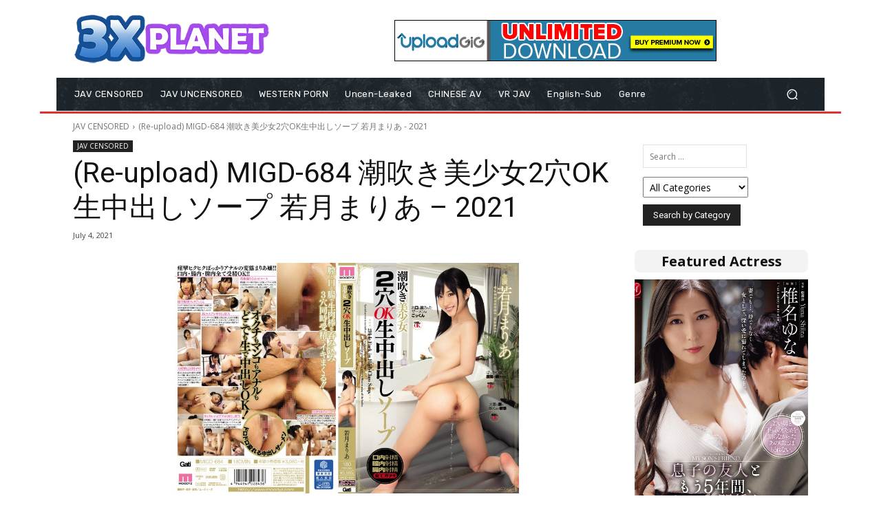

--- FILE ---
content_type: text/html; charset=UTF-8
request_url: https://3xpla.net/wp-admin/admin-ajax.php?td_theme_name=Newspaper&v=12.7.3
body_size: -298
content:
{"312890":203}